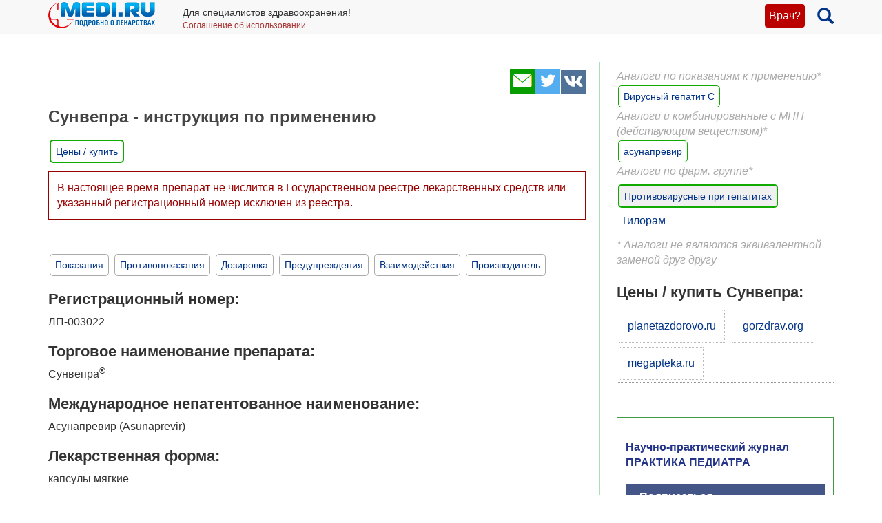

--- FILE ---
content_type: text/html; charset=UTF-8
request_url: https://medi.ru/instrukciya/sunvepra_13218/
body_size: 33421
content:
<!DOCTYPE html>
<html xmlns="http://www.w3.org/1999/xhtml" lang="ru" prefix="og: http://ogp.me/ns#">

<head>
	<meta charset="UTF-8"/>
	<meta name="description" content="Противовирусное средство. Капсулы мягкие."/>

			<meta name="keywords" content="Сунвепра®, Асунапревир, Asunaprevir"/>
			<meta name="robots" content="index,follow"/>

	<meta name="viewport" content="width=device-width, initial-scale=1, maximum-scale=1, user-scalable=no" />
<link rel="stylesheet" type="text/css" href="/assets/style-TlncA8b2g7l3z_A4-fHPBA.css?1700153634" />
<script type="text/javascript" src="/assets/script-0-GxmW1zErmxv1dW3tZT3rVg.js?1608829274"></script>
<title>Сунвепра - официальная инструкция по применению, аналоги, цена, наличие в аптеках</title>

	
			<link href="/favicon.ico" rel="shortcut icon" type="image/x-icon"/>
		
	<link href="https://medi.ru/instrukciya/sunvepra_13218/" rel="canonical" type="text/html"/>

			<link href="/instrukciya/rss/" rel="alternate" type="application/rss+xml" title="Rss"/>
		<link href="/instrukciya/atom/" rel="alternate" type="application/atom+xml" title="Atom"/>
		
			<meta property="og:description" content="Противовирусное средство. Капсулы мягкие."/>
				<meta property="og:title" content="Сунвепра - официальная инструкция по применению, аналоги, цена, наличие в аптеках"/>
				<meta property="og:type" content="article"/>
				<meta property="og:site_name" content="medi.ru"/>
				<meta property="og:url" content="https://medi.ru/instrukciya/sunvepra_13218/"/>
		
	</head>

<body>


<!-- Global site tag (gtag.js) - Google Analytics -->
<script async src="https://www.googletagmanager.com/gtag/js?id=G-LFRYH2QTKF"></script>
<script>
  window.dataLayer = window.dataLayer || [];
  function gtag(){dataLayer.push(arguments);}
  gtag('js', new Date());

  gtag('config', 'G-LFRYH2QTKF');
</script>


		<nav class="navbar navbar-default navbar-fixed-top">
			<div class="container">

				<div class="lupaicn" style="float: right; margin: 10px 0 0 18px;">
					<a href="/"><span class="glyphicon glyphicon-search" title="Поиск" style="font-size: 24px;"></span></a>
				</div>

				
				<div class="authmedi">
					<div class="header_login">

	<a id="login_link" class="login_btn" href="/user/login/">Врач?</a>
		<div class="header_login_form bg-success popover-div">

			

<button type="button" class="close" aria-label="Закрыть">
	<span aria-hidden="true">&times;</span>
</button><form class="navbar-search pull-right form-inline" id="header_login_form" action="/user/login/" method="post">
<input type="hidden" value="M2gxTX41c3pFemEwTjdBVXpqaTV4THNmbTRuR2VaVHbsRC5PYuErQdj_Sq5bun-aod1MmJCeQ88YslCWLqEy0A==" name="YII_CSRF_TOKEN" />
			<div class="rgsinv">
				Cпециалисты здравоохранения могут зарегистрироваться на МЕДИ РУ.
				<br>Зачем - см. на странице регистрации:
				<div class="rgsreg">
					<a href="/user/registration/"><span class="glyphicon glyphicon-edit"
																																															 aria-hidden="true"></span> Зарегистрироваться					</a>
				</div>
			</div>

			<p></p>
			<p>
				Если Вы уже регистрировались, введите e-mail и пароль
			</p>

			<div class="form-group"><div><input class="form-control" placeholder="Логин или email" name="UserLogin[username]" id="UserLogin_username" type="text" /></div></div>
			<div class="form-group"><div><input class="form-control" placeholder="Пароль" name="UserLogin[password]" id="UserLogin_password" type="password" /></div></div>
			<div><div class="form-group"><div><div class="checkbox"><input id="ytUserLogin_rememberMe" type="hidden" value="0" name="UserLogin[rememberMe]" /><label class="inline"><input name="UserLogin[rememberMe]" id="UserLogin_rememberMe" value="1" checked="checked" type="checkbox" /> Запомнить меня</label></div></div></div>
</div>

			<button class="btn btn-success" id="yw0" type="submit" name="yt0"><span class="glyphicon glyphicon-log-in"></span> Войти</button>			<div class="rgslpw"><a href="/user/recovery/"><span class="glyphicon glyphicon-repeat" aria-hidden="true"></span> Забыли пароль?</a></div>

			</form>
			<div class="clearfix"></div>
			<div>
				<div id="hoauthWidgetyw1" class="hoauthWidget"></div>			</div>
		</div>

		</div>				</div>

				
				<a style="display:inline-block; margin: 3px 6px 0 0;" href="/">
					<img style="vertical-align: inherit; border: 0;" src="/ico/mediru_logo.png">
				</a>


									<div style="display: inline-block; margin: 0 0 0 30px; ">
						<span style="white-space: nowrap; font-size: 14px;">Для специалистов здравоохранения!</span>
						<a style="display: block; color: #a33; white-space: nowrap; font-size: 12px; text-decoration: none;" href="/info/terms-of-use_12754/">Соглашение об использовании</a>

					</div>
					
			</div>
		</nav>
		<div class="fx_margin">
		</div>
	


<div class="container" id="body_div">



	
	
<div class="hh1 ">

	<div class="hh1_info">
		
		
		

	</div>

	
	
	</div>
	<div class="row">
		<div class="col-lg-12" id="111">
		


			
			<div class="well2">
				
				<article
											itemtype="http://schema.org/Drug"
										>
						<div id="content">
		
<div class="category_2 root_category_2">
	
	
	<!--noindex-->
	<div class="add_topics">

	


</div>
<div class="clearfix"></div>	<!--/noindex-->
		<div class="g_cont">
		<div class="mc21">
						<div class="article_type" style="display:none;">
				catad_pgroup Противовирусные при гепатитах			</div>
					<!-- Yandex.RTB R-A-126662-6 -->
		<div id="yandex_rtb_R-A-126662-6"></div>
		<script type="text/javascript">
			(function(w, d, n, s, t) {
				w[n] = w[n] || [];
				w[n].push(function() {
					Ya.Context.AdvManager.render({
						blockId: "R-A-126662-6",
						renderTo: "yandex_rtb_R-A-126662-6",
						async: true
					});
				});
				t = d.getElementsByTagName("script")[0];
				s = d.createElement("script");
				s.type = "text/javascript";
				s.src = "//an.yandex.ru/system/context.js";
				s.async = true;
				t.parentNode.insertBefore(s, t);
			})(this, this.document, "yandexContextAsyncCallbacks");
		</script>
		<!-- end Yandex.RTB R-A-126662-6 -->
		<p> <script async src="https://pagead2.googlesyndication.com/pagead/js/adsbygoogle.js?client=ca-pub-7653899760875704"
     crossorigin="anonymous"></script></p>

			</div>

		<div class="mc1">
			<div class="topicsTree">
	<div class="well topic message cursorAuto" title="">

	
	<div class="topic_share">
		
<!--noindex-->
<a  href="mailto:?body=https%3A%2F%2Fmedi.ru%2Finstrukciya%2Fsunvepra_13218%2F%0A%D0%9F%D1%80%D0%BE%D1%82%D0%B8%D0%B2%D0%BE%D0%B2%D0%B8%D1%80%D1%83%D1%81%D0%BD%D0%BE%D0%B5%20%D1%81%D1%80%D0%B5%D0%B4%D1%81%D1%82%D0%B2%D0%BE.%20%D0%9A%D0%B0%D0%BF%D1%81%D1%83%D0%BB%D1%8B%20%D0%BC%D1%8F%D0%B3%D0%BA%D0%B8%D0%B5.&amp;subject=%D0%A1%D1%83%D0%BD%D0%B2%D0%B5%D0%BF%D1%80%D0%B0%20-%20%D0%BE%D1%84%D0%B8%D1%86%D0%B8%D0%B0%D0%BB%D1%8C%D0%BD%D0%B0%D1%8F%20%D0%B8%D0%BD%D1%81%D1%82%D1%80%D1%83%D0%BA%D1%86%D0%B8%D1%8F%20%D0%BF%D0%BE%20%D0%BF%D1%80%D0%B8%D0%BC%D0%B5%D0%BD%D0%B5%D0%BD%D0%B8%D1%8E%2C%20%D0%B0%D0%BD%D0%B0%D0%BB%D0%BE%D0%B3%D0%B8%2C%20%D1%86%D0%B5%D0%BD%D0%B0%2C%20%D0%BD%D0%B0%D0%BB%D0%B8%D1%87%D0%B8%D0%B5%20%D0%B2%20%D0%B0%D0%BF%D1%82%D0%B5%D0%BA%D0%B0%D1%85" target="_blank" title=" Электронная почта" rel="nofollow"><span class="s36 s36_mail"></span></a><a  href="/sh/t/?status=https%3A%2F%2Fmedi.ru%2Finstrukciya%2Fsunvepra_13218%2F%20%D0%A1%D1%83%D0%BD%D0%B2%D0%B5%D0%BF%D1%80%D0%B0%20-%20%D0%BE%D1%84%D0%B8%D1%86%D0%B8%D0%B0%D0%BB%D1%8C%D0%BD%D0%B0%D1%8F%20%D0%B8%D0%BD%D1%81%D1%82%D1%80%D1%83%D0%BA%D1%86%D0%B8%D1%8F%20%D0%BF%D0%BE%20%D0%BF%D1%80%D0%B8%D0%BC%D0%B5%D0%BD%D0%B5%D0%BD%D0%B8%D1%8E%2C%20%D0%B0%D0%BD%D0%B0%D0%BB%D0%BE%D0%B3%D0%B8%2C%20%D1%86%D0%B5%D0%BD%D0%B0%2C%20%D0%BD%D0%B0%D0%BB%D0%B8%D1%87%D0%B8%D0%B5%20%D0%B2%20%D0%B0%D0%BF%D1%82%D0%B5%D0%BA%D0%B0%D1%85" target="_blank" title=" Twitter" rel="nofollow"><span class="s36 s36_twitter"></span></a><a  href="/sh/v/?url=https%3A%2F%2Fmedi.ru%2Finstrukciya%2Fsunvepra_13218%2F&amp;title=%D0%A1%D1%83%D0%BD%D0%B2%D0%B5%D0%BF%D1%80%D0%B0%20-%20%D0%BE%D1%84%D0%B8%D1%86%D0%B8%D0%B0%D0%BB%D1%8C%D0%BD%D0%B0%D1%8F%20%D0%B8%D0%BD%D1%81%D1%82%D1%80%D1%83%D0%BA%D1%86%D0%B8%D1%8F%20%D0%BF%D0%BE%20%D0%BF%D1%80%D0%B8%D0%BC%D0%B5%D0%BD%D0%B5%D0%BD%D0%B8%D1%8E%2C%20%D0%B0%D0%BD%D0%B0%D0%BB%D0%BE%D0%B3%D0%B8%2C%20%D1%86%D0%B5%D0%BD%D0%B0%2C%20%D0%BD%D0%B0%D0%BB%D0%B8%D1%87%D0%B8%D0%B5%20%D0%B2%20%D0%B0%D0%BF%D1%82%D0%B5%D0%BA%D0%B0%D1%85&amp;description=%D0%9F%D1%80%D0%BE%D1%82%D0%B8%D0%B2%D0%BE%D0%B2%D0%B8%D1%80%D1%83%D1%81%D0%BD%D0%BE%D0%B5%20%D1%81%D1%80%D0%B5%D0%B4%D1%81%D1%82%D0%B2%D0%BE.%20%D0%9A%D0%B0%D0%BF%D1%81%D1%83%D0%BB%D1%8B%20%D0%BC%D1%8F%D0%B3%D0%BA%D0%B8%D0%B5.&amp;image=" target="_blank" title=" Вконтакте" rel="nofollow"><span class="s36 s36_vkontakte"></span></a><!--/noindex-->
		 
	</div>
		<div class="clearfix"></div>

	
	<h1>Сунвепра - инструкция по применению</h1>
		
			
		<div class="inslcena">
			<a href="/instrukciya/sunvepra_13218/cena/" onclick="ga('send', 'event', 'webapteka', 'open', 'Сунвепра');">Цены / купить</a>
		</div>
		<a class="itocmob" href="#mc2xtra" onclick="ga('send', 'event', 'инстр_огл_Аналоги', 'click', 'инструкции оглавление');"><STRONG>Синонимы, аналоги</STRONG></a>
		
	<a class="itocmob" href="#mc2xtra" onclick="ga('send', 'event', 'инстр_огл_Статьи', 'click', 'инструкции оглавление');">Статьи</a>

			<!-- <a class="cslm_lnk scroll" href="#cslm_anch">Комментарии</a> -->
	


	<p><div class="warn1">В настоящее время препарат не числится в Государственном реестре лекарственных средств или указанный регистрационный номер исключен из реестра.
</div><br /></p><p><div style="margin-bottom: 16px;">
	<a class="itoc scroll" href="#pok1" onclick="ga('send', 'event', 'инстр_огл_Показания', 'click', 'инструкции оглавление');">Показания</a>
	<a class="itoc scroll" href="#protiv1" onclick="ga('send', 'event', 'инстр_огл_Противопоказания', 'click', 'инструкции оглавление');">Противопоказания</a>
	<a class="itoc scroll" href="#doza1" onclick="ga('send', 'event', 'инстр_огл_Дозировка', 'click', 'инструкции оглавление');">Дозировка</a>
	<a class="itoc scroll" href="#pred1" onclick="ga('send', 'event', 'инстр_огл_Предупреждения', 'click', 'инструкции оглавление');">Предупреждения</a>
	<a class="itoc scroll" href="#vzaimo1" onclick="ga('send', 'event', 'инстр_огл_Взаимодействия', 'click', 'инструкции оглавление');">Взаимодействия</a>
	<a class="itoc scroll" href="#proizv1" onclick="ga('send', 'event', 'инстр_огл_Производитель', 'click', 'инструкции оглавление');">Производитель</a>
</div></p><h3> Регистрационный номер: </h3> ЛП-003022 <h3> Торговое наименование препарата: </h3> Сунвепра<sup>®</sup><h3> Международное непатентованное наименование: </h3> Асунапревир (Asunaprevir)<h3> Лекарственная форма: </h3> капсулы мягкие<h3> Состав: </h3><p> Каждая капсула содержит: <br /><em> активное вещество: </em> Асунапревир 100.0 мг. <br /><em> вспомогательные вещества</em>: среднецепочечные триглицериды 150,0 мг, глицеромонокаприлокапроат (тип I) 150.0 мг, полисорбат 80 99.5 мг. бугилгидрокситолуол 0,5 мг; <em>оболочка</em>: желатин 168.0 мг, сорбитола и сорбитана раствор 60.4 мг, глицерин 50,4 мг, титана диоксид 2.0 мг, чернила Opacode<sup>®</sup> Monogramming Ink, черные* q.s. <br />* - Состав чернил: этанол/этилацетат (SDA 35А спирт)**, пропиленгликоль, железа оксид черный, поливинилацетата фталат, вода очищенная, изопропиловый спирт, полиэтиленгликоль, аммония гидроксид. <br />** - этанол, денатурированный этилацетатом. </p><h3>Описание:</h3><p>Мягкие желатиновые капсулы овальной формы, непрозрачные, от белого до светло-желтого цвета, с маркировкой «BMS» черного цвета на первой строке и маркировкой «711» черного цвета на второй строке (под «BMS»); содержимое капсул - светло-желтый прозрачный раствор. </p><h3> Фармакотерапевтическая группа: </h3><p>Противовирусное средство </p><h3>Код АТХ:</h3> J05АЕ15<h3> Фармакологические свойства</h3><p><strong><em>Фармакодинамика</em></strong>
	<br /> Асунапревир представляет собой высокоспецифичное средство прямого действия против вируса гепатита С (ВГС) и не обладает выраженной активностью против прочих РНК и ДНК содержащих вирусов, включая вирус иммунодефицита человека (ВИЧ). Асунапревир является ингибитором комплекса сериновой протеазы белков NS3/4A ВГС. Ферментный комплекс белков NS3/4A является ответственным за процессинг полипротеина ВГС для получения зрелых вирусных белков, требуемых для репликации вируса. На основании данных, полученных <em>in vitro</em>, показано, что асунапревир наиболее активен в отношении изоформ протеазных комплексов NS3/4A, представляющих генотип 1 ВГС (И1С50 [концентрация, при которой достигается 50% ингибирование] для 1а составляет 0.7-1.8 нМ; для lb: ИК50=0,3 нМ) и демонстрирует пониженную активность в отношении изоформ характерных для генотипа 2 (2а: ИК50=15 нМ; 2Ь: ИК50=78 нМ) и 3 (За: ИК50=320 нМ). Активность в отношении изоформ генотипов 4а, 5а и 6а составляла 1,6, 1,7 п 0.9 нМ. соответственно. В экспериментах но репликации ВГС в клетках асунапревир подавлял репликацию ВГС генотипов la. lb и 2а при эффективных концентрациях (50% снижение, ЭК50) 4, 1,2 и 230 нМ. соответственно. Против гибридных репликонов, кодирующих протеазный домен NS3, который соответствует генотипу 4а ВГС, ЭК50 составляла от 1,8 до 7,6 иМ. <br /> Асунапревир демонстрировал аддитивное и/или синергическое взаимодействие с интерфероном альфа, даклатасвиром, ингибиторами, взаимодействующими с активным центром NS5B ВГС, или аллостерическими ингибиторами, взаимодействующими с участками 1 или И NS5B ВГ'С, и рибавирином в исследованиях с применением двух- или трех компонентной комбинации па клеточной модели репликации ВГС. Антагонизма в проявлении противовирусной активности не наблюдалось. <br /><em>Резистентность</em>
	<br /> Устойчивость к асунапревиру в клеточной культуре оценивали путем введения возникших замен в протсазе NS3 в основу соответствующего репликона. В устойчивых к асунапревиру репликонах ВГС генотипа 1а основные замены были выявлены в аминокислотах RI55K, DI68G и II70T. Рекомбииантпые репликоны, содержащие данные замены, подтвердили свою роль в устойчивости к асунапревиру (снижение чувствительности к асунапревиру в 5-21 раз). В устойчивых к асунапревиру репликонах ВГС генотипа lb основные замены были выявлены в аминокислоте D168A/G/II/V/Y. Рекомбинантные репликоны, содержащие данные замены, подтвердили свою роль в устойчивости к асунапревиру (снижение чувствительности к асунапревиру в 16-280 раз). Репликоны ВГС с заменами, обуславливающими устойчивость к асунапревиру, сохраняли чувствительность к интерферону альфа и рибавирину, а также другим противовирусным средствам прямого действия с различными механизмами действия, например, ингибиторами NS5A комплекса репликации и NS5B полимеразы ВГС. Показано, что аминокислотные замены в NS3 в положениях V36 и Т54, обнаруженные у пациентов, получавших лечение телапревиром и боцепревиром и не достигших устойчивого вирусологического ответа (УВО), не оказывают влияния на противовирусную активность асунапревира и не влияют па успех терапии. Напротив, аминокислотные замены R155K, V36M + R155K и AI56T/V, которые также были обнаружены у пациентов, получавших лечение телапревиром и боцепревиром и не достигших УВО, демонстрировали пониженную чувствительность к асунапревиру (снижение чувствительности в 6-55 раз) и другим ингибиторам протеазы NS3. <br /> Выли проведены исследования касательно связи между естественно встречающимися заменами аминокислот NS3 на исходном уровне (полиморфизмами) и исходом лечения. <br /> Эффективность терапии комбинацией даклатасвир+асунапревир была снижена у пациентов с хроническим гепатитом С генотипа lb с заменой NS3-DI68K на исходном уровне. Частота этой замены составляла 0.7% (6 из 905 пациентов) и она исходно присутствовала у 2% (3 из 138) пациентов, у которых наблюдалась неэффективность терапии. <br /> Терапия комбинацией препаратов даклатасвир, нэгиптерферон альфа и рибавирин: из 379 пациентов с доступным исходным генотипированием NS3 у 4 имелись замены в положении R155 (R155K/T) и/или DI68 (DI68E/N), связанные с устойчивостью к асунапревиру. Из 4 пациентов, у троих наблюдалась неэффективность терапии (все 3 были инфицированны ВГС генотипа 1а). <br /><em>Возникшая в ходе лечены» устойчивость у пациентов, не достигших УВО</em>
	<br /> Большая часть пациентов с хроническим гепатитом С генотипа lb, проходивших лечение комбинацией даклатасвир и асунапревир. при неудаче лечения имели замены, связанные с устойчивостью к асунапревиру и даклатасвиру; замены NS5A-L31, NS5A-Y93H и NS3-DI68 часто (79%) наблюдались вместе. <br /> Замены NS5A-Q30 и NS3-R155 наблюдались наиболее часто вместе при неэффективностью терапии комбинацией препаратов даклатасвир, пэгинтерферон альфа и рибавирин (61%) у пациентов с хроническим гепатитом С с генотипом 1а, тогда как NS5A-L311/M-Y9311 и NS3-D168V наблюдались у единственного пациента с ВГС с генотипом 1b с неэффективностью терапии. </p><p>
	<strong><em>Фармакокинетика</em></strong>
	<br /> Фармакокинетические свойства асунапревира оценивались у взрослых здоровых добровольцев и пациентов с хроническим гепатитом С. После многократного перорального приема асунапревира в дозе 100 мг два раза в сутки в комбинации с даклатасвиром среднее значение (коэфициент изменчивости,%) максимальной концентрации (Сmах) асунапревира составляло 572 (75) нг/мл, площади под кривой концентрация-время от 0 до 12 ч (AUC<sub>0-12ч</sub>) составляло 1887 (77) нг*ч/мл и минимальной концентрации (Cmin) составляло 47,6 (105) иг/мл. <br /><em>Всасывание и диодостунность</em>
	<br /> Абсорбция быстрая. Сmax асунапревира наблюдается через 1-4 часа после приема внутрь. AUC, Сmax, Сmin являются дозозависимыми, стабильная концентрация асунапревира в плазме крови наблюдается через 7 дней применения препарата при приеме внутрь 2 раза в сутки. Исследования <em>in vitro</em>, проведенные с человеческими клетками линии Сасо-2, показали, что асунапревир является субстратом для Р-гликоиротеина (P-gp). Абсолютная биодоступность препарата составляет 9,3 %. <br /> В исследованиях на здоровых добровольцах было установлено, что однократный прием асунапревира в дозе 100 мг- вместе с приемом нищи с высоким содержанием жира (около 1000 Ккал с содержанием жиров около 50%) увеличивал степень всасывания по отношению к состоянию натощак, по не имел клинически значимого влияния па общую биодоступность асунапревира, увеличивая Сmах и AUC на 34% и 20%, соответственно. Время достижения максимальной концентрации (Тmах) асунапревира при приеме с пищей наблюдалось через 1.5 часа, тогда как при приеме натощак оно составляло около 2.5 часа. <br /><em>Распределение</em>
	<br /> Исследования <em>in vitro</em>, проведенные па клетках НЕК-293, показали, что асунапревир является субстратом переносчика системы печеночного захвата OATP 1В1 и 2В1. У лиц, получавших внутрь 100 мг асунапревира в мягких желатиновых капсулах с последующим внутривенным введением 100 мкг асунапревира. меченого радиоактивным углеродом С14 [<sup>14</sup>С]-асунапревир), объем распределения (V<sub>ss</sub>) составляет 194 л. Связь с белками плазмы не зависит от дозы (изучаемый диапазон от 200 мг до 600 мг при приеме 2 раза в сутки) и составляет более, чем 99%. <br /><em>Метаболизм</em>
	<br /> Исследования <em>in vitro</em> показали, что асунапревир подвергается окислительному метаболизму в основном посредством изофермсита CYP3A. <br /><em>Выведение</em>
	<br /> При том. что неизмененный асунапревир является основным веществом, находящимся в плазме крови после многократного приема препарата, метаболизм является основным путем выведения асунапревира. После перорального приема здоровыми добровольцами однократных доз [<sup>14</sup>С]- асунапревира, 84% всей радиоактивности выводилось через кишечник (в основном в виде метаболитов, неизмененный асунапревир 7,5% дозы), и менее 1% выделялось почками (преимущественно в виде метаболитов). Как асунапревир, так и его метаболиты определялись в желчи человека. <br /> После многократного приема асунапревир здоровыми добровольцами, период полувыведения асунапревира варьировал от 17 до 23 ч. У пациентов, которые принимали асунапревир в мягких капсулах 100 мг с последующим внутривенным введением 100 мкг [<sup>14</sup>С]- асунапревира. общий клиренс составлял 49.5 л/ч. <br /><em>Пациенты с нарушением функции ночек</em>
	<br /> Фармакокинетические свойства асунапревира изучали у пациентов без инфекции ВГС, страдающих заболеванием ночек терминальной стадии (ЗПТС) и находящихся на диализе, после применения асунапревира в дозе 100 мг два раза в сутки в течение 7 дней. Среднее значение показателя AUC асунапревира было на 10% ниже и Сmax было на 29% выше у пациентов с 3ПТС по сравнению с лицами с нормальной функцией почек. <br />Популяционный фармакокинетический анализ пациентов с хроническим гепатитом С с легкой или средней степенью почечной недостаточности показал, что клиренс креатинина не влиял на фармакокинетические параметры асунапревира клинически значимым образом. <br /><em>Пациенты с нарушением функции печени</em>
	<br /> Фармакокинетические свойства асунапревира изучали у пациентов без инфекции ВГС с легкой (класс А), средней (класс 13) и тяжелой (класс С) степенью нарушения функции печени (по шкале Чайлд-Пью) в сравнении с пациентами без нарушения функции печени. Значения Сmах. AUC и Сmin асунапревира были значительно повышены (в 5,0, 9,8 и 32,9 раз, соответственно) у пациентов со средней степенью печеночной недостаточности и в 22,9. 32,1 и 76,5 раз, соответственно, у пациентов с тяжелым нарушением функции печени но сравнению со значениями этих показателей у здоровых добровольцев. <br /><em>Пожилые пациенты</em>
	<br /> У пожилых пациентов наблюдалось изменение клиренса при пероральном применении асунапревира, однако клинического влияния этого изменения на эффективность препарата не выявлено. <br /><a class="itoc_n" name="pok" id="pok"></a><em>Пол</em>
	<br /> Популяционный фармакокинетический анализ результатов клинических исследований выявил влияние иола на кажущийся объем распределения асунапревира, однако степень этого влияния не является клинически значимой. </p><h3 class="itoc_n" id="pok1"> Показания к применению </h3><p>Лечение хронического гепатита С у пациентов с компенсированным заболеванием печени <a class="itoc_n" name="protiv" id="protiv"></a>(включая цирроз) в следующих комбинациях асунапревира: </p><ul><li> с препаратом даклатасвир для пациентов с вирусом гепатита С генотипа 1b;</li>
	<li> с препаратами даклатасвир, пэгинтерферон альфа и рибавирин для пациентов с вирусом гепатита С генотипа I.</li>
</ul><h3 class="itoc_n" id="protiv1"> Противопоказания</h3><ul><li>Препарат не должен применятся в виде монотерапии;</li>
	<li>Гиперчувствительность к асунапревиру и/или любому из вспомогательных компонентов препарата;</li>
	<li>У пациентов со средней степени и тяжелой печеночной недостаточностью (класс В и С по Чайлд-Пью, 7 или более баллов) и декомпеисированным заболеванием печени;</li>
	<li>Одновременный прием с лекарственными средствами: <ul><li>клиренс которых в высокой степени зависит от изофермента 2D6 (CYP2D6) цитохрома Р450 и у которых повышенные концентрации в плазме связаны с серьезными и/или опасными для жизни явлениями (узкий терапевтический индекс): флекаинид. пропафенон, тиоридазин;</li>
		<li>которые в значительной или умеренной степени индуцируют изофермент ЗА (CYP3A) цитохрома Р450 п. таким образом, могут приводить к снижению концентрации и потере эффективности асунапревира: фенитоин, карбамазепин, фенобарбитал, рифампицип, рифабутии, рифапентин, нафциллин, бозентан, дексаметазон, препараты зверобоя продырявленного (<em>Hypericum perforatum</em>), эфавиренз, этравирин, модафинил, невирапин;</li>
		<li>которые в значительной или умеренной степени подавляют изофермент CYP3A и, таким образом, могут приводить к повышению концентрации и повышению токсичности асунапревира: кетоконазол, итраконазол, вориконазол, флуконазол, фосфлуконазол, миконазол, кларитромицин, эритромицин, дилтиазем, верапамил, атазапавир, индииавир, лоиинавир, нелфнпавир, ритонавир, саквинавир, дарунавир, фосамиренавир;</li>
		<li>которые в значительной степени подавляют транспортные полипептиды (ОАТР) IВ1 или 2BI органических анионов и, таким образом, могут приводить к снижению концентрации в печени и утрате эффективности асунапревира такими как: рифампицин, циклоспорин, сиролимус, гемфиброзил.</li>
	</ul></li>
	<li>При наличии противопоказаний к применению препаратов комбинированной схемы (даклатасвир и/или пэгинтерферон альфа+рибавирин) - <em>см. инструкции по применению соответствующих препаратов</em>;</li>
	<li>Беременность и период лактации;</li>
	<li>Возраст до 18 лет (эффективность и безопасность не изучены).</li>
</ul><p><br /><strong>С осторожностью</strong>
	<br /> Поскольку препарат применяется в виде комбинированной схемы, комбинированную терапию следует применять с осторожностью при состояниях, описанных в инструкциях по применению каждого препарата, входящего в состав схемы (даклатасвир и /или пэгинтерферон альфа и рибавирин). <br /> Совместное применение препарата Сунвепра с другими препаратами может привести к изменению концентрации как асунапревира, так и действующих веществ других препаратов (см. раздел «Взаимодействие с другими лекарственными препаратами»). </p><h3>Применение при беременности и в период грудного вскармливания</h3><p><em>Даклатасвир+ Асунапревир</em>
	<br /> Отсутствуют адекватные и хорошо контролируемые исследования с участием беременных женщин. В исследованиях на животных с использованием доз, превышающих терапевтические (в 472 раза у мышей, в 1,2 раза у кроликов), не выявлено репродуктивной токсичности препарата. Применение комбинации Даклатасвир(асунапревир при беременности противопоказано. В период лечения данной комбинацией рекомендуется использовать адекватные методы контрацепции. <br /> Неизвестно, проникает ли асунапревир в грудное молоко. Асунапревир проникал в грудное молоко в исследованиях на животных, поэтому при необходимости применения препарата Сунвепра в период лактации следует прекратить грудное вскармливание. <br /><em>Даклатасвир+Асунапревир+Пэгинтерферон альфа+Рибавирин</em>
	<br /> Применение рибавирина может вызывать пороки развития плода, внутриутробную смерть и аборты, поэтому следует соблюдать тщательную осторожность при применении схемы терапии, включающую рибавирин. Необходимо предотвращение наступления беременности как у самих пациенток, так и у женщин, чьи половые партнеры получают указанную терапию. Терапия рибавирином не должна начинаться до тех пор, пока пациентки, способные к деторождению, и их половые партнеры мужского иола не будут использовать как минимум 2 эффективных метода контрацепции, что необходимо как на протяжении всей терапии, гак и в течение не менее 6 месяцев после ее завершения. В течение этого периода необходимо выполнять стандартные тесты на беременность. При использовании пероральных противозачаточных средств в качестве одного из способов предупреждения беременности рекомендуется использовать высокие дозы пероральных противозачаточных средств (содержащих не менее 30 мкг этинилэстрадиола в комбинации с норэтиндрона ацетатом/норэтиндроном). <br /><a class="itoc_n" name="doza" id="doza"></a> Исследование интерферонов в опытах на животных ассоциировалось с абортивными эффектами, возможность развития которых у человека не может быть исключена. Поэтому при применении терапии как пациенткам, так и их партнерам следует применять адекватную контрацепцию. </p><h3 class="itoc_n" id="doza1"> Способ применения и дозы </h3><p><em>Рекомендуемый режим дозирования</em>
	<br /> Рекомендованная доза препарата Сунвепра составляет 100 мг два раза в сутки независимо от приема пищи. Препарат следует применять в сочетании с другими лекарственными препаратами (см. Таблицу 1). причем уже в начале терапии препараты асунапревир и даклатасвир всегда применяются одновременно. Рекомендации по дозам других лекарственных препаратов схемы даны в соответствующих инструкциях но медицинскому применению. Терапия рекомендуется как пациентам, ранее не получавшим лечение хронического гепатита С, так и пациентам с предшествующей неэффективностью терапии. </p><p>
	<strong>Таблица I. Рекомендуемые схемы терапии препарата Сунвепра при использовании в дозе 100 мг два раза в сутки в составе комбинированной терапии </strong>
</p><table class="table table-responsive table-bordered table-hover"><tbody><tr><td><strong>Генотип ВГС</strong>
	</td>
	<td><strong>Лечение</strong>
	</td>
	<td><strong>Продолжительность</strong>
	</td>
</tr><tr><td>Генотип 1b </td>
	<td>даклатасвир + асунапревир </td>
	<td>24 недели </td>
</tr><tr><td>Генотип 1 </td>
	<td>даклатасвир + асунапревир + пэгинтерферон альфа и рибавирин </td>
	<td>24 недели </td>
</tr></tbody></table><p>
	<em>Изменение дозы и приостановки терапии</em>
	<br /> После начала терапии изменение дозы асунапревира и даклатасвира не рекомендуется. Для изменения дозы других лекарственных препаратов схемы необходимо ознакомиться с соответствующими инструкциями по медицинскому применению. Следует избегать прерывания лечения; однако в случае, если прерывание лечения любым препаратом схемы необходимо по причине возникших нежелательных реакций, применять препарат Сунвепра в виде монотерапии не следует. <br /> Во время лечения необходимо проводить мониторинг вирусной нагрузки (количество РНК ВГС в крови пациента). Пациенты с неадекватным вирусологическим ответом в ходе лечения с низкой степенью вероятности достигнут устойчивого вирусологического ответа (УВО), также у этой группы есть вероятность развития резистентности. Прекращение лечения рекомендуется у пациентов с вирусологическим прорывом - увеличение уровня PI IK ВГС на более чем I log<sub>10</sub> от предыдущего уровня. <br /><em>Пропуск дозы</em>
	<br /> В случае пропуска приема очередной дозы препарата Сунвепра па срок до 8 часов, пациенту следует принять препарат как можно скорее и далее придерживаться исходной схемы терапии. 1-х л и при пропуске дозы прошло более 8 часов от планируемого времени приема препарата, пациенту следует пропустить прием этой дозы, следующая доза препарата должна быть приня та в соответствии с исходной схемой терапии. <br /><em>Пациенты с почечной недостаточностью</em>
	<br /> Изменения дозы у пациентов с почечной недостаточностью любой степени не требуется. <br /><em>Пациенты с печеночной недостаточностью</em>
	<br /><a class="itoc_n" name="pred" id="pred"></a> Изменения дозы у пациентов с легкой степенью печеночной недостаточности (класс А по шкале Чайлд-Пью) не требуется. Терапия препаратом пациентов со средней и тяжелой степенью печеночной недостаточности (класс В и С по шкале Чайлд-Пью) и декомпенсированным заболеванием печени противопоказана. </p><h3 class="itoc_n" id="pred1"> Побочное действие </h3><p>Препарат Сунвепра применяется только в составе схем комбинированной терапии. Следует ознакомиться с побочным действием лекарственных препаратов, входящих в схему лечения, до начала терапии. Нежелательные лекарственные реакции (НЛP), связанные с применением даклатасвира, пэгинтерферона альфа и рибавирина, описаны в инструкциях ио медицинскому применению данных препаратов. <br /> Безопасность применения асунапревира оценивалась в 5-ти клинических исследованиях на пациентах с хроническим гепатитом С получавших 100 mi- препарата Сунвепра 2 раза в день в комбинации с даклатасвиром и/или пэгиптерфероном альфа и рибавирином Данные по безопасности применения представлены ниже по режимам лечения. <br /><em>Даклатасвир+Асунапревир</em>
	<br /> Безопасность применения даклатасвира в комбинации с асунапревиром оценивалась в 4х исследованиях со средней продолжительностью терапии 24 недели. Наиболее распространенными (частота 10% и выше) НЛP, наблюдаемыми в клинических исследованиях при использовании схемы терапии Даклатасвир+Асунапревир, были головная боль (15%) и повышенная утомляемость (12%). Большинство НЛP были слабыми и умеренными по тяжести. У 6% пациентов были зарегистрированы серьезные нежелательные явления (СНЯ), 3% пациентов прекратили лечение по причине возникновения НЛP. При этом наиболее распространёнными нежелательными явлениями (НЯ), приводящими к прекращению лечения, были повышение активности аланинаминотрансферазы (АЛТ) и аспартатаминотрансферазы (ACT). В клиническом исследовании терапии препаратами Даклатасвир+Асунапревир во время первых 12 недель лечения частота сообщаемых НДР была аналогичной между пациентами, получавшими плацебо, и пациентами, получавшими указанную терапию. <br /> Нежелательные реакции, возникавшие у<span style="text-decoration: underline;">&gt;</span>5% пациентов с хроническим гепатитом С при применении комбинации Даклатасвир+Асунапревир, представлены ниже. Частота возникновения НДР приведена в соответствии со шкалой: очень часто <span style="text-decoration: underline;">&gt;</span>( 1/10), часто (<span style="text-decoration: underline;">&gt;</span>1/100 и &lt;1/10). </p><p>
	<strong>Таблица 2.Нежелательные реакции<sup>а</sup></strong>
</p><table class="table table-responsive table-bordered table-hover"><tbody><tr><td colspan="2"><strong>Нарушения со стороны нервной системы</strong>
	</td>
</tr><tr><td>Очень часто </td>
	<td>Головная боль (15%) </td>
</tr><tr><td colspan="2"><strong>Нарушении со стороны желудочно-кишечного тракта </strong>
	</td>
</tr><tr><td>Часто </td>
	<td>Диарея (9%), тошнота (8%) </td>
</tr><tr><td colspan="2"><strong>Общие расстройства</strong>
	</td>
</tr><tr><td>Очень часто </td>
	<td>Утомляемость (12%) </td>
</tr><tr><td colspan="2"><strong>Лабораторные и инструментальные данные</strong>
	</td>
</tr><tr><td>Часто </td>
	<td>Повышение АЛТ (7%), повышение ACT (5%) </td>
</tr></tbody></table><p><sup>а</sup> -нежелательные реакции, связь которых с применением препарата по крайней мере возможна. Объединенные данные по нескольким исследованиям. </p><p> Нежелательные реакции возникающие менее чем у 5% пациентов с хроническим гепатитом С при применении комбинации Даклатасвир+Асунапревир: кожная сыпь, кожный зуд, алопеция; эозинофилия, тромбоцитопения, анемия; повышение температуры тела, недомогание, озноб; бессонница; снижение аппетита, дискомфорт в животе, запор, боль в верхней части живота, стоматит, вздутие живота, рвота; повышение артериального давления; боль в суставах, ригидность мышц; назофарингит, боль в ротоглотке; повышение активности гамма-глобулинтрансферазы, щелочной фосфатазы, липазы, гипоальбуминемия. <br /><em>Асунапревир в комбинации с даклатасвиром, пэгиптерфероном альфа и рибавирином</em>
	<br /> Безопасность применения асупаирсвира в комбинации с даклатасвиром, пэгинтерфероном альфа и рибавирином оценивалась в клиническом исследовании HALLMARK QUAD со средней продолжительностью терапии 24 недели. Наиболее распространенными НЛP (<em>частота 15% и выше</em>), наблюдаемыми в клинических исследованиях при использовании схемы терапии <strong>Даклатасвир+Асунапревир+Пэгиптерферон альфа+Рибавирин</strong> были: повышенная утомляемость (39%), головная боль (28%), зуд (25%), астения (23%), гриппоподобное состояние (22%). бессонница (21%), анемия (19%). сыпь (18%), алопеция (16%), раздражительность (16%) и тошнота (15%). Дополнительными побочными эффектами возникавшими у пациентов с хроническим гепатитом С при использовании схемы терапии Даклатасвир+Асунапревир+Пэгиптерферон альфа+Рибавирин были: сухость кожи (15%), снижение аппетита (12%). боль в мышцах (14%), лихорадка (15%), кашель (13%), одышка (11%), пейтропения (14%), лимфопения (1%), диарея (14%), боль в суставах (9%). Большинство НДР были слабыми и умеренными по тяжести. У 6 % пациентов были зарегистрированы СПЯ. 5% пациентов прекратили лечение по причине НЯ, при этом наиболее распространенными НЯ, приводящими к прекращению лечения, были сыпь, недомогание, головокружение и нейтропения. <br /> В клиническом исследовании терапии Даклатасвир+Асунапревир+Пэгинтерферон альфа+Рибавирин частота сообщаемых побочных реакций была аналогичной между пациентами, получавшими плацебо, пациентами, получавшими указанную терапию, за исключением 2-х побочных реакций - астения и гриппоподобное состояние. Указанные HЛP были единственными, возникавшими с частотой минимум на 5% выше, чем среди пациентов, получавших плацебо. <br /><strong>Результаты лабораторных исследовании</strong>
	<br /> Патологические отклонения лабораторных показателей от нормы 3-4 степени, наблюдаемые среди пациентов с хроническим гепатитом С, получавших комбинированное лечение препаратом Сунвепра, представлены в таблице. <br /><strong>Таблица 3. Патологические отклонения лабораторных показателей от нормы 3-4 степени, наблюдаемые в клинических исследованиях</strong>
	<br /></p><table class="table table-responsive table-bordered table-hover"><tbody><tr><td><strong>Параметр<sup>а</sup></strong>
	</td>
	<td><strong>Асунапревир в комбинации с даклатасвиром <br /> n=918 </strong>
	</td>
	<td><strong>Асунапревир в комбинации с даклатасвиром, пэгинтерфероном альфа, рибавирином<br /> n=398</strong>
	</td>
</tr><tr><td>Повышение активности АЛТ (&gt;5,1 х ВГН<sup>б</sup>) </td>
	<td>4% </td>
	<td>3% </td>
</tr><tr><td>Повышение активности ACT (&gt;5,1 х ВГН) </td>
	<td>3% </td>
	<td>3% </td>
</tr><tr><td>Повышение концентрации общего билирубина (&gt;2,6 ВГН) </td>
	<td>1% </td>
	<td>1% </td>
</tr></tbody></table><p><sup>а</sup> -Результаты лабораторных исследовании были классифицированы по системе DAIDS для классификации тяжести нежелательных явлении у взрослых и детей, версии 1.0. <br /><sup>б </sup> - верхняя граница нормы </p><p> Если любые из указанных в инструкции НЛP усугубляются или Вы заметили любые другие побочные эффекты, не указанные в инструкции, <strong>сообщите об этом врачу</strong>. </p><h3> Передозировка</h3><p>Симптомов передозировки не описано. <br /> В клинических исследованиях фазы I при применении препарата у здоровых добровольцев в дозах до 300 мг асунапревира дважды в сутки в течение периода времени продолжительностью до 10 дней не отмечались непредвиденные побочные реакции. В клинических исследованиях прием доз асунапревира, превышающих рекомендуемые, был связан с повышением активности ферментов печени. Антидот к препарату Сунвепра<a class="itoc_n" name="vzaimo" id="vzaimo"></a> отсутствует. Лечение передозировки препаратом должно включать общие поддерживающие меры, в том числе мониторинг показателей жизненно важных функций и наблюдение клинического состояния пациента. Ввиду высокого связывания асунапревира с белками плазмы крови, проведение диализа при передозировке не рекомендуется. </p><h3 class="itoc_n" id="vzaimo1">Взаимодействие с другими лекарственными средствами</h3><p>Ввиду того, что препарат Сунвепра применяется в составе комбинированных схем лечения, следует ознакомиться с возможными взаимодействиями с каждым из препаратов схемы. <br /> В элиминации асунапревира участвует изофермент CYP3A. Поэтому умеренные и сильные индукторы изофермента CYP3A могут снижать концентрацию асунапревира в плазме, а умеренные и сильные ингибиторы изофермента CYP3A могут повышать концентрацию асунапревира в плазме. Асунапревир является также субстратом транспортного Р-гликопротеина (P-gp), но совместного применения средств, влияющих только на свойства P-gp (без одновременного влияния на изофермент CYP3A), недостаточно для получения клинически значимого влияния на концентрацию асунапревира в плазме. OATP 1B1 и 2B1 участвуют в распределении асунапревира в печени, поэтому сильные ингибиторы ОАТР-опосредованного транспорта могут повышать концентрацию асунапревира в плазме и могут снизить терапевтический эффект. <br /> Асунапревир является умеренным ингибитором изофермента CYP2D6, слабым ингибитором ОАТР 1B1/1B3/2B) опосредованного транспорта п P-gp, и слабым индуктором изофермента CYP3A. Следует проявлять осторожность при применении препарата Сунвепра с субстратами этих изоферментов или транспортных механизмов с тщательным клиническим мониторингом как желаемых терапевтических эффектов, так и нежелательных явлений. Асунапревир <em>in vitro</em> не подавлял изоферменты CYPIA2, CYP2C9 или CYP2C19. </p><p>Препараты применение которых совместно с асунапревиром противопоказано, перечислены в таблице 4 (см. также раздел «Противопоказания»): <br /><strong>Таблица 4. Препараты, применение которых совместно с асунапревиром противопоказано</strong>
	<br /></p><table class="table table-responsive table-bordered table-hover"><tbody><tr><td><strong>Механизм взаимодействия</strong>
	</td>
	<td><strong>Результат взаимодействия</strong>
	</td>
	<td><strong>Лекарственные средства, противопоказанные к применению совместно с асунапревиром</strong>
	</td>
</tr><tr><td>Ингибирование изофермента CYP2D6 асунапревиром </td>
	<td>Повышение содержания препарата в плазме крови может приводить к сердечным аритмиям </td>
	<td><em>Антиаритмические средства</em><br /> Флекаинид, пропафенон<br /><em>Антипсихотическое средство</em><br /> Тиоридазин </td>
</tr><tr><td>Сильная или умеренная индукция изофермента CYP3A со стороны совместно применяемого лекарственного средства </td>
	<td>Может приводить к отсутствию вирусологического ответа на асунапревир </td>
	<td><em>Противоэпилептические средства</em>
		<br />Фенитоин, карбамазепин, фенобарбитал <br /><em>Антибактериальные средства</em>
		<br />Рифампицин<sup>b</sup>, Рифабутин, рифапентин, нафциллин <br /><em>Антагонист рецепторов эндотелина</em>
		<br /> Бозентан <br /><em>Системные глюкокортикостероиды</em>
		<br />Дексаметазон <br /><em>Растительные средства</em>
		<br />Препараты зверобоя продырявленного (<em>Hypericum perforatum</em>) <br /><em>Ненуклеозидные ингибиторы обратной транскриптазы ВИЧ</em>
		<br />Эфавиренз, этравирин, невирапин <br /><em>Аналептики</em>
		<br />Модафинил </td>
</tr><tr><td>Значительное или умеренное ингибирование изофермента CYP3A со стороны совместно применяемого лекарственного средства, в некоторых случаях (например кетоконазол, итраконазол, кларитромицин, эритромицин, дилтиазем, лопинавир/ритонавир, верапамил) в сочетании с ингибированием P-gp </td>
	<td>Повышение концентрации асунапревира может повысить вероятность и тяжесть побочных реакций со стороны генатобилпарной системы </td>
	<td><em>Противогрибковые средства</em>
		<br />Кетоконазол, Играконазол, вориконазол, флуконазол, фосфлуконазол, миконазол <br /><em>Антибактериальные средства</em>
		<br />Кларитромицин, эритромицин <br /><em>Блокаторы кальциевых каналов</em>
		<br />Дилтиазем, верапамил <br /><em>Ингибиторы протеазы ВИЧ</em>
		<br />Атазанавир, индинавир, лопинавир, нелфинавир, ритонавир, саквинавир, дарунавир, фосампренавир </td>
</tr><tr><td>Значительное ингибирование ОАТР 1В1 или 2B1 </td>
	<td>Может привести к отсутствию вирусологического ответа на асунапревир </td>
	<td><em>Антибактериальные средства</em>
		<br />Рифампицин<sup>b</sup><br /><em>Иммунодепрессанты </em>
		<br />Циклоспорин, сиролимус <br /><em>Гиполипидемические средства </em>
		<br />Гемфиброзил </td>
</tr></tbody></table><p><sup>b</sup> - Рифампицин обладает как индуцирующим действием на СYP3A так и ингибирующим па ОАТР 1В1 и 2В1. </p><p> В таблице 5 ниже представлена информация о лекарственных взаимодействиях препарата Сунвепра и клинические рекомендации по установленным и потенциально значимым лекарственным взаимодействиям. Клинически значимое повышение концентрации показано как «↑», клинически значимое понижение концентрации - как «↓» и отсутствие клинически значимых изменений - как «↔». </p><p>
	<strong>Таблица 5. Информация о лекарственном взаимодействии препарата Сунвепра и других лекарственных препаратов</strong>
	<br /></p><table class="table table-responsive table-bordered table-hover"><tbody><tr><td><strong>Лекарственные препараты но терапевтическим областям </strong>
	</td>
	<td><strong>Взаимодействие</strong>
	</td>
	<td><strong>Рекомендации относительно совместного применении</strong>
	</td>
</tr><tr><td colspan="3"><em>Противовирусные препараты, ВГС </em>
	</td>
</tr><tr><td>Даклатасвир 30 мг один раз в сутки </td>
	<td> ↔ асунапревир<br /> ↔ даклатасвир </td>
	<td>Коррекция дозы асунапревира не требуется </td>
</tr><tr><td>Пэгиптерферон альфа 180 мкг один раз в неделю и рибавирин 500 мг или 600 мг два раза в сутки </td>
	<td> ↔ асунапревир <br /> ↔ пэгинтерферон альфа <br /> ↔ рибавирин </td>
	<td>Коррекция дозы асунапревира, пэгинтерферона альфа или рибавирина не требуется </td>
</tr><tr><td colspan="3">СРЕДСТВА, ПОДАВЛЯЮЩИЕ КИСЛОТООБРАЗОВАНИЕ </td>
</tr><tr><td colspan="3"><em>Ингибиторы протонной помпы</em>
	</td>
</tr><tr><td>Омепразол 40 мг однократно </td>
	<td> ↔ омепразол </td>
	<td>Коррекция дозы омепразола или других субстратов изофермента CYP2C19 не требуется.<br /> Применение данной комбинации не оказывает влияние на кинетику асунапревира. </td>
</tr><tr><td colspan="3">АНТИДЕПРЕССАНТЫ </td>
</tr><tr><td colspan="3"><em>Селективные ингибиторы обратного захвата серотонина </em>
	</td>
</tr><tr><td>Эсциталопрам 10 мг один раз в сутки </td>
	<td> ↔ асунапревир <br /> ↔ эсциталопрам </td>
	<td>Коррекция дозы препаратов Сунвепра и эсциталопрам не требуется </td>
</tr><tr><td>Сертралин 50 мг один раз в сутки </td>
	<td> ↔ асунапревир<br /> ↔ сертралин </td>
	<td>Коррекция дозы препаратов Сунвепра и Сертралин не требуется. </td>
</tr><tr><td colspan="3">АНТИГИПЕРТЕНЗИВНЫЕ СРЕДСТВА </td>
</tr><tr><td>Лозартан 25 мг однократно </td>
	<td> ↔ лозартан </td>
	<td>Коррекция дозы лозартана или других субстратов изофермента CYP2C9 не требуется. При совместном применении блокаторов рецепторов ангиотензина-2 и асунапревира, клинически значимого изменения кинетики асунапревира не ожидается. </td>
</tr><tr><td colspan="3">ПРОТИВОКАШЛЕВЫЕ СРЕДСТВА </td>
</tr><tr><td>Декстрометорфан 30 мг однократно </td>
	<td>↑ декстрометорфан <br /> Подавление изофермента CYP2D6 со стороны асунапревира. </td>
	<td>Необходим тщательный клинический мониторинг при совместном применении декстромсторфана или других субстратов изофермента CYP2D6 с препаратом Суивепра. <br />Рекомендуется рассмотреть снижение дозы чувствительных субстратов изофермента CYP2D6. </td>
</tr><tr><td colspan="3">СЕРДЕЧНО-СОСУДИСТЫЕ СРЕДСТВА </td>
</tr><tr><td colspan="3"><em>Антиаритмические средства </em>
	</td>
</tr><tr><td>Дигоксин 0,5 мг однократно </td>
	<td>↑ дигоксин Подавление P-gp со стороны асунапревира </td>
	<td>Дигоксин и другие субстраты P-gp с узким терапевтическим диапазоном следует применять с осторожностью при применении совместно с асунапревиром.<br /> Следует назначать наименьшую дозу дигоксина и следить за концентрацией дигоксина в плазме крови. Для достижения желаемого терапевтического эффекта следует использовать титрование дозы. </td>
</tr><tr><td colspan="3">ГОРМОНАЛЬНЫЕ ПРОТИВОЗАЧАТОЧНЫЕ СРЕДСТВА </td>
</tr><tr><td>Этинилэстрадиол 35 мкг один раз в сутки + норгестимат 0,180/0,215/0,250 мг одни раз в сутки в течение 7/7/7 дней </td>
	<td>↓ этинилэстрадиол <br /> ↓ норэлгестромин <br />Этинилэстрадиол: индукция изофермента CYP3A со стороны асунапревира <br />Норэлгестромин: механизм неизвестен. </td>
	<td rowspan="2">Для пациентов, применяющих пероральные противозачаточные средства, рекомендовано использование высокодозированных пероральных препаратов, содержащих по крайней мере 30 мкг этинилэстрадиола в сочетании с норэтиндрона ацетатом/норэтиндроном при применении совместно с асунапревиром. Одновременный прием не имеет клинически значимого влияния на фармакокинетику асунапревира. </td>
</tr><tr><td>Этипилэстраднол 30 мкг один раз в сутки / норэтиндрона ацетат 1,5 мг один раз в сутки (высокодознрованпое противозачаточное средство)55 <br />(асунапревир 100 мг два раза в сутки и даклатасвир 60 мг один раз в сутки) </td>
	<td> ↔ этинилэстрадиол* <br /> ↔ норэтиндрон* <br /> ↑ этинилэстрадиол* <br /> ↑ норэтиндрон* <br /> * Фармакокинетика этииилэстрадиола/норэтриндро на при совместном применении высоких доз пероральных контрацептивов с асунапревиром и даклатасвиром по сравнению с фармакокинетикой этинилэстрадиола/норэтиндрона при применении только низких доз пероральных контрацептивов <br /> (этинилэстрадиола 20 мкг один раз в сутки / норэтиндрона 1 мг один раз в сутки). </td>
</tr><tr><td colspan="3">ГИПОЛИПИДЕМИЧЕСКИЕ СРЕДСТВА </td>
</tr><tr><td colspan="3"><em>Ингибиторы редуктазы ГМГ-КоА (статины)</em>
	</td>
</tr><tr><td>Розувастатин 10 мг однократно </td>
	<td>↑ розувастатин <br /> Подавление ОАТР 1BI/1B3 со стороны асунапревира. </td>
	<td>Лечение розувастатином и другими субстратами ОАТР 1 Bl/1 ВЗ можно начинать с рекомендованных доз при совместном применении с препаратом Суивепра при тщательном мониторинге побочных эффектов и терапевтического действия розувастатина. </td>
</tr><tr><td colspan="3">ОПИОИДЫ </td>
</tr><tr><td>Метадон, стабильное поддерживающее применение 40-120 мг </td>
	<td>↔ общий метадон<br /> ↔ R-метадон </td>
	<td>Коррекция дозы метадона при совместном применении с асунапревиром не требуется </td>
</tr><tr><td colspan="3">СЕДАТИВНЫЕ СРЕДСТВА </td>
</tr><tr><td colspan="3"><em>Бензодиазепины </em>
	</td>
</tr><tr><td>Мидазолам 5 мг однократно </td>
	<td>↓ мидазолам <br />Индукция изофермента CYP3A со стороны асунапревира </td>
	<td>Комбинацию с асунапревиром следует применять с осторожностью ввиду снижения содержания мидазолама в плазме крови и снижения его терапевтического эффекта. <br />Аналогично для прочих препаратов группы, элиминация которых зависит от изофермента CYP3A. </td>
</tr><tr><td colspan="3">СТИМУЛЯТОРЫ </td>
</tr><tr><td>Кофеин 200 мг однократно </td>
	<td>↔ кофеин </td>
	<td>Коррекции дозы кофеина или других веществ, метаболизируемых изоферментом CYPIA2, не требуется. </td>
</tr></tbody></table><h3> Особые указания </h3><p>Терапия асунапревиром должна осуществляться только пациентам, для которых прием препарата оценивается как необходимость, под наблюдением врача, имеющего опыт работы лечения вирусных заболеваний печени. <br /><strong><em>Гепатотоксичностъ</em></strong>
	<br /> Необходимо мониторировать активность ферментов печени во время комбинированной терапии содержащей асунапревир. Оценка показателей функции печени должна проводиться, по крайней мере, один раз в 2 недели в первые 12 недель лечения, и каждые 4 недели в последующем, до завершения терапии. Если наблюдается ухудшение показателей функции печени (ACT или AЛT) то следует участить мониторинг. <br /> Необходимо немедленно прекратить лечение без возобновления у пациентов в следующих случаях: </p><ul><li>если во время лечения наблюдается повышение активности AЛT в 10 и более раз по сравнению с верхней границей нормы</li>
	<li>если во время лечения наблюдается повышение активности АЛТ более, чем в 5 раз и общего билирубина более, чем в 2 раза по сравнению с верхней границей нормы.</li>
</ul><p>В клинических исследованиях 2 и 3 фазы с использованием препарата асунапревир наблюдалось повышение активности АЛТ и ACT. В некоторых случаях повышение активности трансаминаз сопровождалось нарушением функции печени (как с наличием повышения температуры и эозинофилией, так и без). В клинических исследованиях частота повышения активности аланинаминотрансферазы (АЛТ) и аспартатаминотрансферазы (ACT) по крайней мере, в 5 раз по сравнению с верхним пределом нормы (ВПН) составляла от 3 до 4%, и частота повышения концентрации билирубина по крайней мере в 2,6 раза составляла 1%. <br /> При применении комбинации асунапревир+даклатасвир повышение активности АЛТ/АСТ имело тенденцию развиваться в течение первых 13 недель лечения (диапазон: от 4 до 24 недели), далее, в большинстве случаев активность печеночных ферментов возвращалась к норме, несмотря на продолжение приема препаратов. Данные повышения активности печеночных ферментов были обратимы и у пациентов, досрочно прекративших лечение. Из 19 пациентов, прекративших терапию исследования из-за повышения активности трансаминаз, у 16 пациентов отмечено достижение УВО. <br /><strong><em>Применение у пациентов с печеночной недостаточностью и циррозом печени</em></strong>
	<br /> Изменения дозы у пациентов с легкой степенью печеночной недостаточности (класс А по Чайлд-Пью) не требуется. Препарат Сунвепра<sup>®</sup> противопоказан у пациентов со средней и тяжелой печеночной недостаточностью (класс В и С по Чайлд-Пью, 7 и более баллов). Не наблюдалось различий в безопасности и эффективности терапии у пациентов с компенсированным циррозом печени и пациентов без цирроза печени. Препарат Сунвепра<sup>®</sup> противопоказан пациентам с декомпенсированным циррозом печени. <br /><strong><em>Применение у пациентов с трансплантацией органов</em></strong>
	<br /> Безопасность и эффективность комбинированной терапии препаратом Сунвепра<sup>®</sup> у пациентов с трансплантированной печенью и другими трансплантированными органами не установлена. <br /><strong><em>Применение у пациентов с нарушением функции почек</em></strong>
	<br /> Рекомендуется снижение дозы препарата Сунвепра<sup>®</sup> до 100 мг 1 раз в день у пациентов с нарушением функции почек (клиренс креатинина менее 30 мл/мин), не находящихся на гемодиализе. Коррекция дозы препарата Сунвепра<sup>®</sup> не требуется для большинства пациентов с нарушением функции почек, включая пациентов, находящихся на гемодиализе, а также пациентов с легкой или средней степенью почечной недостаточности (клиренс креатинина 30 мл/мин и выше). <br /><strong><em>Применение у пациентов с сопутствующими инфекциями</em></strong>
	<br /> Не изучалось применение препарата для лечения пациентов с хроническим гепатитом С с сопутствующей инфекцией вируса гепатита В или вируса иммунодефицита человека. <br /> Случаи повышения репликации вируса гепатита В (включая случаи со смертельным исходом) были зафиксированы во время и после терапии противовирусными препаратами прямого действия для лечения гепатита С. Перед назначением препарата Сунвепра<sup>®</sup> скрининг на наличие вируса гепатита В должен проводиться у всех пациентов. У пациентов с выявленными серологическими признаками наличия инфицирования вирусом гепатита В необходимо проводить мониторинг и лечение данного заболевания в соответствии с действующими рекомендациями, для предотвращения возможного повышения репликации вируса гепатита В. В случае повышения репликации вируса гепатита В необходимо начать соответствующую терапию. <br /><strong><em>Применение у особых групп пациентов</em></strong>
	<br /> В 5 клинических исследованиях приняли участие 275 пациентов 65 лет и старше. Не отмечено различий эффективности и безопасности применения комбинированной терапии с асунапревиром у пациентов старшего возраста. Коррекции дозы для пожилых пациентов не требуется. Безопасность и эффективность комбинированной терапии с асунапревиром, у детей не изучалась. <br /><strong><em>Повторный курс лечении асунапревиром</em></strong>
	<br /> Эффективность применения асунапревира в различных комбинированных схемах у пациентов с ранее отмеченной неэффективностью такой терапии или терапии, включающей другие ингибиторы NS3/4A протеазы ВГС, не установлена. <br /><strong><em>Пероральные контрацептивы</em></strong>
	<br /> Для пациентов, применяющих пероральные контрацептивы, рекомендовано использование высокодозированных пероральных препаратов, содержащих по крайней мере 30 мкг этинилэстрадиола в сочетании с норэтиндрона ацетатом/норэтиндроном; левоноргестрелом при применении совместно с асунапревиром (см. раздел «Взаимодействие с другими лекарственными препаратами»). </p><p><strong> Влияние на способность управлять транспортными средствами, механизмами </strong>
</p><p> Исследований возможного влияния применения препарата на способность управлять автотранспортом и работать с механизмами не проводилось. Если у пациента появились НЯ, которые могут повлиять на способность к концентрации внимания, ему следует воздержаться от управления транспортными средствами и работы с механизмами. </p><h3> Форма выпуска</h3><p>Капсулы мягкие 100 мг. <br /> По 14 капсул в перфорированном блистере из ПВХ/Аклар<sup>®</sup> и фольги алюминиевой с бумажным покрытием с наружной стороны. <br /> По 4 перфорированных блистера вместе с инструкцией по применению в картонной пачке. </p><h3> Условия хранения </h3><p>При температуре не выше 25°С в защищенном от света месте. <br /> Хранить в недоступном для детей месте. </p><h3> Срок годности </h3><p><a class="itoc_n" name="proizv" id="proizv"></a>2 года. <br /> Не применять препарат по истечении срока годности, указанного на упаковке. </p><h3> Условия отпуска</h3><p>По рецепту. </p><h3 class="itoc_n" id="proizv1"> Производитель</h3><p>Каталент Фарма Солюшиз ЛЛС, США <br /> 2725 Шерер Драйв Порт, Санкт-Петербург, Флорида, 33716, США <br /> Catalent Pharma Solutions, LLC, USA <br /> 2725 Scherer Drive North, St Petersburg, Florida, 33716, USA </p><p>
	<strong>Фасовщик (Первична» упаковка), Упаковщик (Вторичная (потребительская) упаковка), Выпускающий контроль качества</strong>
	<br /> АндерсоиБрекон Инк., США <br /> 4545 Эссэмбли Драйв. Рокфорд. Иллинойс 61109, США <br /> AndersonBrecon, Inc., USA <br /> 4545 Assembly Drive, Rockforcl, Illinois 61109, USA </p><p>
	<strong>Юридическое лицо, на имя которого выдано регистрационное удостоверение</strong>
	<br /> Бристол-Майерс Сквибб Компани, США <br /> 345, Парк-авеню, г.Нью-Йорк, штат Нью-Йорк, США <br /> Bristol-Myers Squibb С отрешу, USA 345, Park Avenue, New York, New York, USA </p><p>
	<strong>Претензии потребителей направлять по адресу</strong>
	<br /> ООО «Бристол-Майерс Сквибб», Россия <br /> 105064, Москва, ул. Земляной вал, д. 9, </p>
	<div class="msg-authr pull-right">

		
		<div class="msg-date">
			18 января 2021 г.		</div>

		
	</div>

	<div class="clearfix"></div>

	
	



<div class="cena_inc">
	<!--h3>Сунвепра - цена, наличие в аптеках</h3-->

	<!--div class="wapteka_wrn">
		Указана цена, по которой можно купить Сунвепра в Москве. Точную цену в Вашем городе Вы получите после перехода в службу онлайн заказа лекарств:
	</div-->

			<div class="wapteka_wrn">
			*Цены в Москве. Точная цена в Вашем городе будет указана на сайте аптеки.
		</div>
		</div>


		<div id="cslm_anch"></div>
		<h3>Комментарии</h3> 
		<div class="cslm_cmm">
			
			(видны только специалистам, верифицированным редакцией МЕДИ РУ)
		</div>

					<div class="cslm_reg_inv">
				Если Вы медицинский специалист,
				
				<a id="login_link" class="login_btm" href="/user/login/">войдите</a>
				или <a class="reg_btm" href="/user/registration/" onclick="ga('send', 'event', 'регистрация_комменты', 'click', 'регистрация');">зарегистрируйтесь</a>			
				
			</div>
			
</div>

		<ul class="treeview_light treeview_light0">
						<li class="treeview_light treeview_light0 treeview_light_last">
							</li>
					</ul>

				<!--noindex-->
				<!--/noindex-->
		</div>
		<span class="hidden-xs">
					</span>
		
			<a name="mc2xtra" class="xtra"></a>

		</div>
		<div class="mc22">

					<div class="promoLekarstvas">
			<div class="mc2_hdr">
				Аналоги по показаниям к применению*
			</div>
							<div class="promoLekarstva">
					<a class="internal" href="/lekarstva/virusnyj-gepatit-c/">Вирусный гепатит C</a>				</div>
						</div>
				<div class="promoMnns">
			<div class="mc2_hdr">
				Аналоги и комбинированные с МНН (действующим веществом)*
			</div>
							<div class="promoMnn">
					<a class="internal" href="/analogi-mnn/asunaprevir/">асунапревир</a>				</div>
						</div>
				<div class="mc2_hdr">
			Аналоги по фарм. группе*
		</div>

		<div class="nonPromoSpisoks">
			
				<div class="nonPromoSpisok">
					<a class="internal" href="/spisok/protivovirusnye-pri-hepatitakh/">Противовирусные при гепатитах</a>					<script>
						gtag('config', 'G-LFRYH2QTKF');
						gtag('event', 'page_view', {'content_group': 'spisok_Противовирусные при гепатитах'});
					</script>
				</div>

				<div class="nonPromoSpisokTopics">
															<div class="nonPromoSpisokTopic">
											<a class="internal" href="/instrukciya/tiloram_13283/">Тилорам</a>										</div>
														</div>

						</div>

		<div class="mc2_hdr">
			* Аналоги не являются эквивалентной заменой друг другу
		</div>
		
		<div class="webapt_lrg">
			<p>
			<h3>Цены / купить Сунвепра:</h3>
			</p>					
			
			<a href="https://planetazdorovo.ru/search/?q=Сунвепра" target="_blank" rel="nofollow">
			planetazdorovo.ru</a>	
				
			<a href="https://gorzdrav.org/search/?text=Сунвепра" target="_blank" rel="nofollow">
			gorzdrav.org</a>	

			<a href="https://megapteka.ru/search/?utm_source=medi_ru&utm_medium=medi_ru&utm_campaign=medi_ru&q=Сунвепра" target="_blank" rel="nofollow">
			megapteka.ru</a>			
			
			<!-- <a href="https://polza.ru/catalog/?q=Сунвепра" target="_blank" rel="nofollow">
			polza.ru</a> -->
				

		</div>

		<!-- adsense start -->
		<script async src="https://pagead2.googlesyndication.com/pagead/js/adsbygoogle.js?client=ca-pub-2332493166862655"
     crossorigin="anonymous"></script>
<!-- adsense stop -->


<div style="border: 1px solid #494; padding: 12px;margin: 44px 0;">
<div style="
	color: #238;
	font-weight: 600;
	margin: 20px 0;
	">
	Научно-практический журнал
	<br>ПРАКТИКА ПЕДИАТРА
	<br>
	</div>
	
	<a href="https://medi.ru/pp/podpiska-na-journal_27308/" target="_blank" style="
	display: block;
	background-color: #458;
	color: #fff;
	font-weight: 600;
	padding: 8px 20px;
	margin: 20px 0"
onclick="ym( 22210096, 'reachGoal', 'pp_subscribe')">Подписаться &raquo;</a>	
</div>

		<!-- сквозной -->
					<!--  акция-->		
		
		<!-- сквозной -->
		
		
		


<div class="yadir_240">
	<div style="margin: 32px 0 12px 6px;">
	<!-- html5 banner pfkm -->

	</div>
</div>
		</div>
	</div>
</div>
	</div>
				</article>
			</div>
		</div>
	</div>

	﻿<!-- Yandex.RTB -->
<script>window.yaContextCb=window.yaContextCb||[]</script>
<script src="https://yandex.ru/ads/system/context.js" async></script>


<!-- Yandex.RTB R-A-126662-13 -->
<script>
window.yaContextCb.push(() => {
    Ya.Context.AdvManager.render({
        "blockId": "R-A-126662-13",
        "type": "floorAd",
        "platform": "desktop"
    })
})
</script>

<!-- Yandex.RTB R-A-126662-14 -->
<script>
window.yaContextCb.push(() => {
    Ya.Context.AdvManager.render({
        "blockId": "R-A-126662-14",
        "type": "fullscreen",
        "platform": "touch"
    })
})
</script>
<div class="ftr">
	<div class="container">
		<div class="ftr_row">
								
			<a href="/" target="_blank">Главная</a>
			<a href="/info/contacts_12822/" target="_blank">Контакты</a>

			<a href="/info/privacy-policy_13656/" target="_blank">Политика ОПД</a>
			<a href="/info/terms-of-use_12754/" target="_blank">Соглашение об использовании</a>
		</div>	
		<div class="ftr_row">	
			<a>МЕДИ РУ в:</a>
			<a href="https://www.youtube.com/user/medirutv" target="_blank"><img src="/ico/share-icon2-youtube.png" alt="МЕДИ РУ на YouTube"></a> 
			<a href="https://twitter.com/medi_ru" target="_blank"><img src="/ico/share-icon2-twitter.png" alt="МЕДИ РУ в Twitter"></a> 
			<!-- <a href="https://www.facebook.com/medi.ru" target="_blank"><img src="/ico/share-icon2-facebook.png" alt="МЕДИ РУ на FaceBook"></a> -->
			<a href="https://vk.com/mediru" target="_blank"><img src="/ico/share-icon2-vk.png" alt="МЕДИ РУ вКонтакте"></a>

			
			
	
			
			<!-- Yandex.Metrika informer -->
<a href="https://metrika.yandex.ru/stat/?id=22210096&amp;from=informer"
target="_blank" rel="nofollow"><img src="https://informer.yandex.ru/informer/22210096/1_0_FFFFECFF_EEFFCCFF_0_uniques"
style="width:80px; height:15px; border:0;" alt="Яндекс.Метрика" title="Яндекс.Метрика: данные за сегодня (уникальные посетители)" class="ym-advanced-informer" data-cid="22210096" data-lang="ru" /></a>
<!-- /Yandex.Metrika informer -->

<!-- Yandex.Metrika counter -->
<script type="text/javascript" >
   (function(m,e,t,r,i,k,a){m[i]=m[i]||function(){(m[i].a=m[i].a||[]).push(arguments)};
   m[i].l=1*new Date();
   for (var j = 0; j < document.scripts.length; j++) {if (document.scripts[j].src === r) { return; }}
   k=e.createElement(t),a=e.getElementsByTagName(t)[0],k.async=1,k.src=r,a.parentNode.insertBefore(k,a)})
   (window, document, "script", "https://mc.yandex.ru/metrika/tag.js", "ym");

   ym(22210096, "init", {
        clickmap:true,
        trackLinks:true,
        accurateTrackBounce:true
   });
</script>
<script type="text/javascript">
    (function(e, x, pe, r, i, me, nt){
    e[i]=e[i]||function(){(e[i].a=e[i].a||[]).push(arguments)},
    me=x.createElement(pe),me.async=1,me.src=r,nt=x.getElementsByTagName(pe)[0],me.addEventListener("error",function(){function cb(t){t=t[t.length-1],"function"==typeof t&&t({flags:{}})};Array.isArray(e[i].a)&&e[i].a.forEach(cb);e[i]=function(){cb(arguments)}}),nt.parentNode.insertBefore(me,nt)})
    (window, document, 'script', 'https://abt.s3.yandex.net/expjs/latest/exp.js', 'ymab');

    ymab('metrika.22210096', 'init'/*, {clientFeatures}, {callback}*/);
</script>
<noscript><div><img src="https://mc.yandex.ru/watch/22210096" style="position:absolute; left:-9999px;" alt="" /></div></noscript>
<!-- /Yandex.Metrika counter -->


		</div>
	</div>
</div>







</div>

<div style="display: none;" class="loading" id="loading">
	<img alt="Загрузка…" title="Загрузка…" src="/css/loading.gif"/>
</div>

<div class="blowup" style="display: none;">
	<img alt="" title="" src="/css/loading.gif" class="blowup"/>
</div><script type="text/javascript" src="/assets/a9ab5c8b/scroll.min.js"></script>
<script type="text/javascript">
/*<![CDATA[*/
jQuery(function($) {
	jQuery('[data-toggle=popover]').popover();
	jQuery('[data-toggle=tooltip]').tooltip();
	$(".autoclick").click();
	
			$("body")
			.on("click", "img.img-map",
				function () {
					var $this = $(this);
					var $iframe = $("<iframe>")
						.addClass("embed-responsive-item")
						.attr("allowfullscreen", "allowfullscreen")
						.attr("src", $this.data("iframe"));
					var $div = $("<div>")
						.addClass("embed-responsive embed-responsive-4by3")
						.append($iframe);
					$div.insertAfter($this);
					$this.detach();
				}
			);
			
			$("body")
			.on("click", "img.message-img",
				function () {
					$("img.blowup").prop("src", $(this).prop("src")).parent().show();
					$("body").on("keydown",
						function (key) {
							var code = (key.charCode || key.keyCode);
							if (code === 27) {
								$("div.blowup").trigger("click");
							}
						}			
					);
				}
			)
			.on("click", "div.blowup",
				function () {
					$(this).hide();
					$("body").off("keydown");
				}
			);
	
		$('a#login_link').click(function(event) {
			$('.popover-div').hide();
			$('div.header_login_form').fadeIn();
			event.preventDefault();
			event.stopPropagation();
		});
		
	
		$('button.close').on('click', function() {
	      return $(this).parents('.popover-div').fadeOut();
	    });
	    	
	
		$('body').click(function(event) {
			var popover = $('.popover-div');
			if (popover.has(event.target).length === 0){
				popover.fadeOut();
			}
		});
	    	
			$(function() {
				$('.hoauthWidget a').click(function() {
					var signinWin;
					var screenX     = window.screenX !== undefined ? window.screenX : window.screenLeft,
						screenY     = window.screenY !== undefined ? window.screenY : window.screenTop,
						outerWidth  = window.outerWidth !== undefined ? window.outerWidth : document.body.clientWidth,
						outerHeight = window.outerHeight !== undefined ? window.outerHeight : (document.body.clientHeight - 22),
						width       = 480,
						height      = 680,
						left        = parseInt(screenX + ((outerWidth - width) / 2), 10),
						top         = parseInt(screenY + ((outerHeight - height) / 2.5), 10),
						options    = (
						'width=' + width +
						',height=' + height +
						',left=' + left +
						',top=' + top
						);
			 
					signinWin=window.open(this.href,'Login',options);
	
					if (window.focus) {signinWin.focus()}
	
					return false;
				});
			});
	
});
/*]]>*/
</script>
</body>
</html>


--- FILE ---
content_type: text/html; charset=utf-8
request_url: https://www.google.com/recaptcha/api2/aframe
body_size: 267
content:
<!DOCTYPE HTML><html><head><meta http-equiv="content-type" content="text/html; charset=UTF-8"></head><body><script nonce="E4Vo8vKNc6Rzj9hF9hBDtg">/** Anti-fraud and anti-abuse applications only. See google.com/recaptcha */ try{var clients={'sodar':'https://pagead2.googlesyndication.com/pagead/sodar?'};window.addEventListener("message",function(a){try{if(a.source===window.parent){var b=JSON.parse(a.data);var c=clients[b['id']];if(c){var d=document.createElement('img');d.src=c+b['params']+'&rc='+(localStorage.getItem("rc::a")?sessionStorage.getItem("rc::b"):"");window.document.body.appendChild(d);sessionStorage.setItem("rc::e",parseInt(sessionStorage.getItem("rc::e")||0)+1);localStorage.setItem("rc::h",'1769118692152');}}}catch(b){}});window.parent.postMessage("_grecaptcha_ready", "*");}catch(b){}</script></body></html>